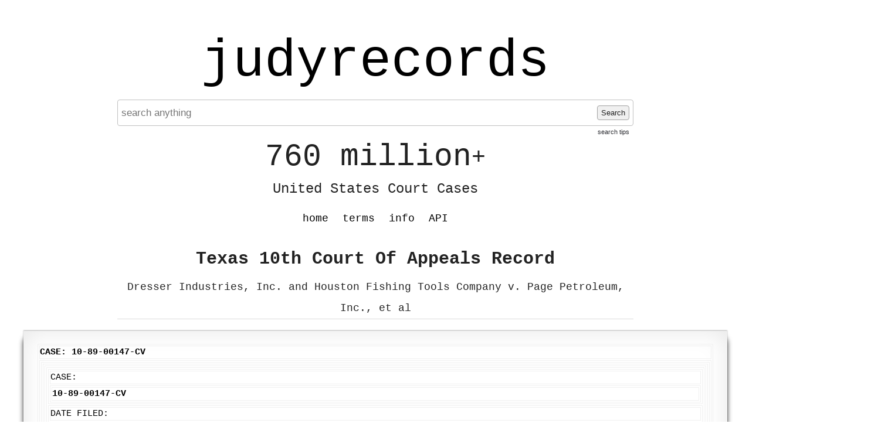

--- FILE ---
content_type: text/html; charset=UTF-8
request_url: https://www.judyrecords.com/record/vvd9bvwb5da
body_size: 5045
content:
<!doctype html>
<html class="case interior datasource-texasappeals noResults">
    <head>
        <meta charset="utf-8">
        <meta http-equiv="content-language" content="en-US">
        <meta name="description" content="Instantly search 760 million+ United States court cases.">

        <meta http-equiv="x-ua-compatible" content="ie=edge">
        <meta name="viewport" content="width=device-width, initial-scale=1, minimum-scale=1">
        <meta name="theme-color" content="#dedede">


        <link rel="apple-touch-icon" sizes="180x180" href="/apple-touch-icon.png">
        <link rel="icon" type="image/png" sizes="32x32" href="/favicon-32x32.png">
        <link rel="icon" type="image/png" sizes="16x16" href="/favicon-16x16.png">
        <link rel="manifest" href="/site.webmanifest">
        <link rel="mask-icon" href="/safari-pinned-tab.svg" color="#5bbad5">
        <meta name="msapplication-TileColor" content="#da532c">
        <meta name="theme-color" content="#ffffff">


                <title>Dresser Industries, Inc. and Houston Fishing Tools Company v. Page Petroleum, Inc., et al - Texas 10th Court Of Appeals Record - judyrecords</title>


        <link type="text/css" rel="stylesheet" href="/assets/normalize.css">
        <link type="text/css" rel="stylesheet" href="/assets/boilerplate.css">
        <link type="text/css" rel="stylesheet" href="/assets/site.css?release=2026-01-09-a">

        <script src="https://ajax.googleapis.com/ajax/libs/jquery/1.11.3/jquery.min.js"></script>
        <script type="text/javascript" src="/assets/spin.min.js"></script>
        <script type="text/javascript" src="/assets/site.js?release=2025-11-10-b"></script>


        
<script type="text/javascript">

    $(document).ready(function () {
        var $searchForm = $("form.searchForm");
        if ($searchForm.length) {
            function showSearchProcessingNotification() {
                $("div.searchStatus").show().html("Searching... Please wait a moment...");
                var searchStatusSpinJsOpts = {top: "50%", left: "5px"};
                var spinJsOpts = $.extend(spinJsDefaultOpts, searchStatusSpinJsOpts);
                var spinerTargetElem = $("div.searchStatus").get(0);
                var searchStatusSpinner = new Spinner(spinJsOpts).spin(spinerTargetElem);
                return searchStatusSpinner;
            }

            function hideSearchProcessingNotification(searchStatusSpinner) {
                $("div.searchStatus").hide();
                searchStatusSpinner.stop();
            }

            function enableSearchForm($searchForm) {
                $searchForm.find('button[type=submit]').prop('disabled', false);
            }

            function disableSearchForm($searchForm) {
                $searchForm.find("button[type=submit]").prop("disabled", true);
                $searchForm.find("input[type=text]").blur();
            }

            enableSearchForm($searchForm);
            $searchForm.submit(function (event) {
                Object.keys(sessionStorage).filter(function (key) {
                    return /^scrollPositionTop_/.test(key);
                }).forEach(function (key) {
                    sessionStorage.removeItem(key);
                });
                $(window).off('unload', window.saveScrollPosition);
                event.preventDefault();
                disableSearchForm($searchForm);
                var searchStatusSpinner = showSearchProcessingNotification();
                var requestData = $searchForm.serializeArray();
                $.ajax({url: "/addSearchJob", data: requestData}).fail(function () {
                    alert("addSearchJob http request failed. please retry search.");
                    enableSearchForm($searchForm);
                }).done(function (response) {
                    var captchaPageTitleRegex = /<title\b[^>]*>\s*Captcha\s+/;
                    var isRedirectedToCaptchaPage = captchaPageTitleRegex.test(response);
                    if (isRedirectedToCaptchaPage) {
                        window.location.href = "/captcha?preCaptchaUri=" + encodeURIComponent(window.location.href);
                        return;
                    }
                    if (response.status === "failed") {
                        var alertMsg = "";
                        if (response.errors) {
                            $.each(response.errors, function (index, value) {
                                alertMsg += value + "\n";
                            })
                        }
                        alert(alertMsg);
                        enableSearchForm($searchForm);
                        hideSearchProcessingNotification(searchStatusSpinner);
                        window.focusSearchInput();
                    }
                    if (response.status === "succeeded") {
                        var requestData = {searchJobId: response.searchJobId};
                        var pollingIntervalInMilliseconds = 100;
                        var timeoutID = setTimeout(function () {
                            (function pollSearchJobStatus() {
                                $.ajax({url: "/getSearchJobStatus", data: requestData}).done(function (response) {
                                    if (response.status === "failed") {
                                        alert("getSearchJobStatus action failed. please retry search.");
                                        enableSearchForm($searchForm);
                                        hideSearchProcessingNotification(searchStatusSpinner);
                                    }
                                    if (response.status === "succeeded") {
                                        var isSearchJobComplete = response.processingStatus === "failed" || response.processingStatus === "succeeded";
                                        if (!isSearchJobComplete) {
                                            setTimeout(pollSearchJobStatus, 100);
                                        } else {
                                            if (response.processingStatus === "failed") {
                                                enableSearchForm($searchForm);
                                                hideSearchProcessingNotification(searchStatusSpinner);
                                                alert("An error occurred processing your search. Please try again in a moment or try another search.");
                                            } else {
                                                window.location = "/getSearchResults/?page=1";
                                            }
                                        }
                                    }
                                })
                            })();
                        }, pollingIntervalInMilliseconds);
                    }
                })
            })
        }
    });
</script>




        <link rel="canonical" href="https://www.judyrecords.com/record/vvd9bvwb5da">

    
                
        
        <link rel="stylesheet" href="https://cdn.jsdelivr.net/npm/@fancyapps/ui@4.0/dist/fancybox.css" />
        <script src="https://cdn.jsdelivr.net/npm/@fancyapps/ui@4.0/dist/fancybox.umd.js"></script>
    
    
    </head>
    <body>
        
            <script async src="https://www.googletagmanager.com/gtag/js?id=G-X7RRTK6GGL"></script>
            <script>
                window.dataLayer = window.dataLayer || [];
                function gtag(){dataLayer.push(arguments);}
                gtag('js', new Date());

                gtag('config', 'G-X7RRTK6GGL');
            </script>

        

        <div class="mainContent">

                        <a href="//www.judyrecords.com" class="siteTitle">judyrecords</a>

            



<form action="/" class="searchForm" method="get">

<div class="searchFormInner">

        <input placeholder="search anything" autocomplete="off" value="" type="text" name="search"  />
    <button type="submit">
        Search
    </button>

    <a class="searchTipsLink" href="/info#searchTipsHeader">search tips</a>
</div>

</form>


<div class="searchStatus">
</div>
            <div class="tagline">
                <span class="top">760 million<span class="plus">+</span></span>
                <br /><span class="bottom">United States Court Cases</span>
            </div>

            <ul class="navMenu clearfix">

                <li class=""><a href="/">home</a></li>
                <li class=""><a href="/terms">terms</a></li>
                <li class=""><a href="/info">info</a></li>
                
                <li class=""><a href="/api">API</a></li>            </ul>

            
                <div class="pageCopy">
                    





<h2 class="recordContext general">Texas 10th Court Of Appeals Record</h2>

    <h1 class="recordStyle">Dresser Industries, Inc. and Houston Fishing Tools Company v. Page Petroleum, Inc., et al</h1>





                </div>
                    </div>

        
            <div class="secondaryContent">
                
    

        
    
        <article class="record page">

                        <div class="article-inner"><div id="main-panel-content"> <div id="main-content-head" class="panel-heading"> Case: 10-89-00147-CV     </div> <div id="main-content" class="panel-content"> <div class="row-fluid" style="display: block"> <div class="span12"> <div class="panel" id="panelTextSelection"> <div class="panel-content"> <div id="case" class="row-fluid"> <div class="span2"> <label class="form1"> Case: </label> </div> <div class="span10" style="float: left;"> <div> <strong> 10-89-00147-CV </strong> </div> </div> </div> <div class="row-fluid"> <div class="span2"> <label class="form1"> Date Filed: </label> </div> <div class="span10"> <div> 06/06/1989 </div> </div> </div> <div class="row-fluid"> <div class="span2"> <label class="form1"> Case Type: </label> </div> <div class="span10"> Miscellaneous civil </div> </div> <div class="row-fluid"> <div class="span2"> <label class="form1"> Style: </label> </div> <div class="span10"> Dresser Industries, Inc. and Houston Fishing Tools Company  </div> </div> <div class="row-fluid"> <div class="span2"> <label class="form1"> v.: </label> </div> <div class="span10"> Page Petroleum, Inc., et al  </div> </div> <div id="ctl00_ContentPlaceHolder1_COAOnly"> <div class="row-fluid"> <div class="span2"> <label class="form1"> Orig Proc: </label> </div> <div class="span10"> No  </div> </div> <div class="row-fluid"> <div class="span2"> <label class="form1"> Transfer From: </label> </div> <div class="span10"> 14th Court of Appeals  </div> </div> <div class="row-fluid"> <div class="span2"> <label class="form1"> Transfer In: </label> </div> <div class="span10"> 06/06/1989  </div> </div> <div class="row-fluid"> <div class="span2"> <label class="form1"> Transfer Case: </label> </div> <div class="span8">   </div> </div> <div class="row-fluid"> <div class="span2"> <label class="form1"> Transfer To: </label> </div> <div class="span10">   </div> </div> <div class="row-fluid"> <div class="span2"> <label class="form1"> Transfer Out: </label> </div> <div class="span10">   </div> </div> <div class="row-fluid"> <div class="span2"> <label class="form1"> Pub Service: </label> </div> <div class="span10"> West Publishing  </div> </div> </div> </div> </div> </div> </div> <div class="row-fluid" style="display: block"> <div class="span12"> <div class="panel" id="Div3"> <div class="panel-heading panel-heading-content"> Appellate Briefs </div> <div class="panel-content"> <div id="ctl00_ContentPlaceHolder1_pnlBriefs"> <div id="ctl00_ContentPlaceHolder1_grdBriefs" class="RadGrid RadGrid_Default"> <table class="rgMasterTable rgClipCells" rules="rows" border="1" id="ctl00_ContentPlaceHolder1_grdBriefs_ctl00" style="width:100%;table-layout:fixed;empty-cells:show;"> <colgroup>         </colgroup> <thead> <tr> <th scope="col" class="rgHeader rgSorted"> Date   </th><th scope="col" class="rgHeader"> Event Type </th><th scope="col" class="rgHeader"> Description </th><th scope="col" class="rgHeader">Document</th> </tr> </thead><tbody> <tr class="rgNoRecords"> <td colspan="4" style="text-align:left;"><div><b>No briefs.</b></div></td> </tr> </tbody> </table>   </div> </div> </div> </div> </div> </div> <div class="row-fluid" style="display: block"> <div class="span12"> <div class="panel" id="Div4"> <div class="panel-heading panel-heading-content"> Case Events </div> <div class="panel-content"> <div id="ctl00_ContentPlaceHolder1_pnlEvents"> <div id="ctl00_ContentPlaceHolder1_grdEvents" class="RadGrid RadGrid_Default"> <table class="rgMasterTable rgClipCells" rules="rows" border="1" id="ctl00_ContentPlaceHolder1_grdEvents_ctl00" style="width:100%;table-layout:fixed;empty-cells:show;"> <colgroup>         </colgroup> <thead> <tr> <th scope="col" class="rgHeader"> Date </th><th scope="col" class="rgHeader"> Event Type </th><th scope="col" class="rgHeader"> Disposition </th><th scope="col" class="rgHeader">Document</th> </tr> </thead><tbody> <tr class="rgRow" id="ctl00_ContentPlaceHolder1_grdEvents_ctl00__0"> <td style="width:35px;">01/07/2002</td><td style="width:60px;">Case file was destroyed per retention schedule</td><td></td><td align="left" style="width:160px;"> <div> </div> </td> </tr><tr class="rgAltRow" id="ctl00_ContentPlaceHolder1_grdEvents_ctl00__1" style="background-color:WhiteSmoke;"> <td style="width:35px;">06/30/1994</td><td style="width:60px;">Case stored</td><td></td><td align="left" style="width:160px;"> <div> </div> </td> </tr><tr class="rgRow" id="ctl00_ContentPlaceHolder1_grdEvents_ctl00__2"> <td style="width:35px;">01/31/1994</td><td style="width:60px;">Mandate issued by this Court</td><td></td><td align="left" style="width:160px;"> <div> </div> </td> </tr><tr class="rgAltRow" id="ctl00_ContentPlaceHolder1_grdEvents_ctl00__3" style="background-color:WhiteSmoke;"> <td style="width:35px;">12/15/1993</td><td style="width:60px;">Opinion issued</td><td>Dismissed</td><td align="left" style="width:160px;"> <div> </div> </td> </tr><tr class="rgRow" id="ctl00_ContentPlaceHolder1_grdEvents_ctl00__4"> <td style="width:35px;">12/06/1993</td><td style="width:60px;">Motion to Dismiss filed</td><td></td><td align="left" style="width:160px;"> <div> </div> </td> </tr><tr class="rgAltRow" id="ctl00_ContentPlaceHolder1_grdEvents_ctl00__5" style="background-color:WhiteSmoke;"> <td style="width:35px;">11/05/1993</td><td style="width:60px;">Motion to Dismiss filed</td><td></td><td align="left" style="width:160px;"> <div> </div> </td> </tr><tr class="rgRow" id="ctl00_ContentPlaceHolder1_grdEvents_ctl00__6"> <td style="width:35px;">08/18/1993</td><td style="width:60px;">Motion for extension of time to file brief disposed</td><td>Motion or Writ Granted</td><td align="left" style="width:160px;"> <div> </div> </td> </tr><tr class="rgAltRow" id="ctl00_ContentPlaceHolder1_grdEvents_ctl00__7" style="background-color:WhiteSmoke;"> <td style="width:35px;">08/13/1993</td><td style="width:60px;">Motion for extension of time to file brief disposed</td><td></td><td align="left" style="width:160px;"> <div> </div> </td> </tr><tr class="rgRow" id="ctl00_ContentPlaceHolder1_grdEvents_ctl00__8"> <td style="width:35px;">07/19/1993</td><td style="width:60px;">Case returned from higher court</td><td></td><td align="left" style="width:160px;"> <div> </div> </td> </tr><tr class="rgAltRow" id="ctl00_ContentPlaceHolder1_grdEvents_ctl00__9" style="background-color:WhiteSmoke;"> <td style="width:35px;">07/19/1993</td><td style="width:60px;">Cause reinstated after remanded from higher court.</td><td></td><td align="left" style="width:160px;"> <div> </div> </td> </tr><tr class="rgRow" id="ctl00_ContentPlaceHolder1_grdEvents_ctl00__10"> <td style="width:35px;">07/19/1993</td><td style="width:60px;">Mandate issued by this Court</td><td></td><td align="left" style="width:160px;"> <div> </div> </td> </tr><tr class="rgAltRow" id="ctl00_ContentPlaceHolder1_grdEvents_ctl00__11" style="background-color:WhiteSmoke;"> <td style="width:35px;">07/19/1993</td><td style="width:60px;">Cause reinstated after remanded from higher court.</td><td></td><td align="left" style="width:160px;"> <div> </div> </td> </tr><tr class="rgRow" id="ctl00_ContentPlaceHolder1_grdEvents_ctl00__12"> <td style="width:35px;">06/09/1993</td><td style="width:60px;">Motion for Rehearing disposed</td><td>Motion or Writ Denied</td><td align="left" style="width:160px;"> <div> </div> </td> </tr><tr class="rgAltRow" id="ctl00_ContentPlaceHolder1_grdEvents_ctl00__13" style="background-color:WhiteSmoke;"> <td style="width:35px;">06/09/1993</td><td style="width:60px;">Motion for Rehearing disposed</td><td>Motion or Writ Denied</td><td align="left" style="width:160px;"> <div> </div> </td> </tr><tr class="rgRow" id="ctl00_ContentPlaceHolder1_grdEvents_ctl00__14"> <td style="width:35px;">04/07/1993</td><td style="width:60px;">Opinion issued</td><td>Aff/Rev & Remanded to App Ct</td><td align="left" style="width:160px;"> <div> </div> </td> </tr><tr class="rgAltRow" id="ctl00_ContentPlaceHolder1_grdEvents_ctl00__15" style="background-color:WhiteSmoke;"> <td style="width:35px;">06/24/1992</td><td style="width:60px;">(NO ACK) Writ disposed.</td><td>Motion or Writ Granted</td><td align="left" style="width:160px;"> <div> </div> </td> </tr><tr class="rgRow" id="ctl00_ContentPlaceHolder1_grdEvents_ctl00__16"> <td style="width:35px;">02/24/1992</td><td style="width:60px;">Case forwarded to higher court</td><td></td><td align="left" style="width:160px;"> <div> </div> </td> </tr><tr class="rgAltRow" id="ctl00_ContentPlaceHolder1_grdEvents_ctl00__17" style="background-color:WhiteSmoke;"> <td style="width:35px;">02/14/1992</td><td style="width:60px;">No Description Available.</td><td></td><td align="left" style="width:160px;"> <div> </div> </td> </tr><tr class="rgRow" id="ctl00_ContentPlaceHolder1_grdEvents_ctl00__18"> <td style="width:35px;">02/14/1992</td><td style="width:60px;">No Description Available.</td><td></td><td align="left" style="width:160px;"> <div> </div> </td> </tr><tr class="rgAltRow" id="ctl00_ContentPlaceHolder1_grdEvents_ctl00__19" style="background-color:WhiteSmoke;"> <td style="width:35px;">01/15/1992</td><td style="width:60px;">Motion for Rehearing disposed</td><td>Motion or Writ Denied</td><td align="left" style="width:160px;"> <div> </div> </td> </tr><tr class="rgRow" id="ctl00_ContentPlaceHolder1_grdEvents_ctl00__20"> <td style="width:35px;">01/15/1992</td><td style="width:60px;">Motion for Rehearing disposed</td><td>Motion or Writ Denied</td><td align="left" style="width:160px;"> <div> </div> </td> </tr><tr class="rgAltRow" id="ctl00_ContentPlaceHolder1_grdEvents_ctl00__21" style="background-color:WhiteSmoke;"> <td style="width:35px;">01/08/1992</td><td style="width:60px;">No Description Available.</td><td></td><td align="left" style="width:160px;"> <div> </div> </td> </tr><tr class="rgRow" id="ctl00_ContentPlaceHolder1_grdEvents_ctl00__22"> <td style="width:35px;">01/08/1992</td><td style="width:60px;">No Description Available.</td><td>Motion or Writ Granted</td><td align="left" style="width:160px;"> <div> </div> </td> </tr><tr class="rgAltRow" id="ctl00_ContentPlaceHolder1_grdEvents_ctl00__23" style="background-color:WhiteSmoke;"> <td style="width:35px;">01/08/1992</td><td style="width:60px;">No Description Available.</td><td></td><td align="left" style="width:160px;"> <div> </div> </td> </tr><tr class="rgRow" id="ctl00_ContentPlaceHolder1_grdEvents_ctl00__24"> <td style="width:35px;">01/03/1992</td><td style="width:60px;">No Description Available.</td><td></td><td align="left" style="width:160px;"> <div> </div> </td> </tr><tr class="rgAltRow" id="ctl00_ContentPlaceHolder1_grdEvents_ctl00__25" style="background-color:WhiteSmoke;"> <td style="width:35px;">12/31/1991</td><td style="width:60px;">Motion for extension of time to file rehearing disposed</td><td>Motion or Writ Granted</td><td align="left" style="width:160px;"> <div> </div> </td> </tr><tr class="rgRow" id="ctl00_ContentPlaceHolder1_grdEvents_ctl00__26"> <td style="width:35px;">12/23/1991</td><td style="width:60px;">Response to motion</td><td></td><td align="left" style="width:160px;"> <div> </div> </td> </tr><tr class="rgAltRow" id="ctl00_ContentPlaceHolder1_grdEvents_ctl00__27" style="background-color:WhiteSmoke;"> <td style="width:35px;">12/19/1991</td><td style="width:60px;">Motion for extension of time to file rehearing</td><td></td><td align="left" style="width:160px;"> <div> </div> </td> </tr><tr class="rgRow" id="ctl00_ContentPlaceHolder1_grdEvents_ctl00__28"> <td style="width:35px;">12/19/1991</td><td style="width:60px;">No Description Available.</td><td></td><td align="left" style="width:160px;"> <div> </div> </td> </tr><tr class="rgAltRow" id="ctl00_ContentPlaceHolder1_grdEvents_ctl00__29" style="background-color:WhiteSmoke;"> <td style="width:35px;">12/04/1991</td><td style="width:60px;">Opinion issued</td><td>Affirmed/Reversed & Rendered</td><td align="left" style="width:160px;"> <div> </div> </td> </tr><tr class="rgRow" id="ctl00_ContentPlaceHolder1_grdEvents_ctl00__30"> <td style="width:35px;">12/04/1991</td><td style="width:60px;">Opinion issued</td><td>Affirmed/Reversed & Rendered</td><td align="left" style="width:160px;"> <div> </div> </td> </tr><tr class="rgAltRow" id="ctl00_ContentPlaceHolder1_grdEvents_ctl00__31" style="background-color:WhiteSmoke;"> <td style="width:35px;">12/04/1991</td><td style="width:60px;">Opinion issued</td><td>Affirmed/Reversed & Rendered</td><td align="left" style="width:160px;"> <div> </div> </td> </tr><tr class="rgRow" id="ctl00_ContentPlaceHolder1_grdEvents_ctl00__32"> <td style="width:35px;">10/30/1991</td><td style="width:60px;">Dismissal on Order with no Opinion</td><td>Motion or Writ Granted</td><td align="left" style="width:160px;"> <div> </div> </td> </tr><tr class="rgAltRow" id="ctl00_ContentPlaceHolder1_grdEvents_ctl00__33" style="background-color:WhiteSmoke;"> <td style="width:35px;">05/07/1991</td><td style="width:60px;">No Description Available.</td><td></td><td align="left" style="width:160px;"> <div> </div> </td> </tr><tr class="rgRow" id="ctl00_ContentPlaceHolder1_grdEvents_ctl00__34"> <td style="width:35px;">05/03/1991</td><td style="width:60px;">No Description Available.</td><td></td><td align="left" style="width:160px;"> <div> </div> </td> </tr><tr class="rgAltRow" id="ctl00_ContentPlaceHolder1_grdEvents_ctl00__35" style="background-color:WhiteSmoke;"> <td style="width:35px;">04/29/1991</td><td style="width:60px;">No Description Available.</td><td></td><td align="left" style="width:160px;"> <div> </div> </td> </tr><tr class="rgRow" id="ctl00_ContentPlaceHolder1_grdEvents_ctl00__36"> <td style="width:35px;">04/29/1991</td><td style="width:60px;">No Description Available.</td><td></td><td align="left" style="width:160px;"> <div> </div> </td> </tr><tr class="rgAltRow" id="ctl00_ContentPlaceHolder1_grdEvents_ctl00__37" style="background-color:WhiteSmoke;"> <td style="width:35px;">04/29/1991</td><td style="width:60px;">No Description Available.</td><td></td><td align="left" style="width:160px;"> <div> </div> </td> </tr><tr class="rgRow" id="ctl00_ContentPlaceHolder1_grdEvents_ctl00__38"> <td style="width:35px;">04/18/1991</td><td style="width:60px;">No Description Available.</td><td>Motion or Writ Granted</td><td align="left" style="width:160px;"> <div> </div> </td> </tr><tr class="rgAltRow" id="ctl00_ContentPlaceHolder1_grdEvents_ctl00__39" style="background-color:WhiteSmoke;"> <td style="width:35px;">04/18/1991</td><td style="width:60px;">Submitted</td><td></td><td align="left" style="width:160px;"> <div> </div> </td> </tr><tr class="rgRow" id="ctl00_ContentPlaceHolder1_grdEvents_ctl00__40"> <td style="width:35px;">04/18/1991</td><td style="width:60px;">Submission</td><td></td><td align="left" style="width:160px;"> <div> </div> </td> </tr><tr class="rgAltRow" id="ctl00_ContentPlaceHolder1_grdEvents_ctl00__41" style="background-color:WhiteSmoke;"> <td style="width:35px;">04/15/1991</td><td style="width:60px;">No Description Available.</td><td></td><td align="left" style="width:160px;"> <div> </div> </td> </tr><tr class="rgRow" id="ctl00_ContentPlaceHolder1_grdEvents_ctl00__42"> <td style="width:35px;">02/22/1991</td><td style="width:60px;">Submission</td><td></td><td align="left" style="width:160px;"> <div> </div> </td> </tr><tr class="rgAltRow" id="ctl00_ContentPlaceHolder1_grdEvents_ctl00__43" style="background-color:WhiteSmoke;"> <td style="width:35px;">12/12/1989</td><td style="width:60px;">Response to motion</td><td></td><td align="left" style="width:160px;"> <div> </div> </td> </tr><tr class="rgRow" id="ctl00_ContentPlaceHolder1_grdEvents_ctl00__44"> <td style="width:35px;">12/05/1989</td><td style="width:60px;">No Description Available.</td><td></td><td align="left" style="width:160px;"> <div> </div> </td> </tr><tr class="rgAltRow" id="ctl00_ContentPlaceHolder1_grdEvents_ctl00__45" style="background-color:WhiteSmoke;"> <td style="width:35px;">10/27/1989</td><td style="width:60px;">Motion for dismissal filed</td><td></td><td align="left" style="width:160px;"> <div> </div> </td> </tr><tr class="rgRow" id="ctl00_ContentPlaceHolder1_grdEvents_ctl00__46"> <td style="width:35px;">10/13/1989</td><td style="width:60px;">Response to motion</td><td></td><td align="left" style="width:160px;"> <div> </div> </td> </tr><tr class="rgAltRow" id="ctl00_ContentPlaceHolder1_grdEvents_ctl00__47" style="background-color:WhiteSmoke;"> <td style="width:35px;">10/12/1989</td><td style="width:60px;">No Description Available.</td><td>Motion or Writ Granted</td><td align="left" style="width:160px;"> <div> </div> </td> </tr><tr class="rgRow" id="ctl00_ContentPlaceHolder1_grdEvents_ctl00__48"> <td style="width:35px;">10/06/1989</td><td style="width:60px;">No Description Available.</td><td></td><td align="left" style="width:160px;"> <div> </div> </td> </tr><tr class="rgAltRow" id="ctl00_ContentPlaceHolder1_grdEvents_ctl00__49" style="background-color:WhiteSmoke;"> <td style="width:35px;">09/29/1989</td><td style="width:60px;">No Description Available.</td><td></td><td align="left" style="width:160px;"> <div> </div> </td> </tr><tr class="rgRow" id="ctl00_ContentPlaceHolder1_grdEvents_ctl00__50"> <td style="width:35px;">09/25/1989</td><td style="width:60px;">No Description Available.</td><td></td><td align="left" style="width:160px;"> <div> </div> </td> </tr><tr class="rgAltRow" id="ctl00_ContentPlaceHolder1_grdEvents_ctl00__51" style="background-color:WhiteSmoke;"> <td style="width:35px;">09/21/1989</td><td style="width:60px;">No Description Available.</td><td>Motion or Writ Granted</td><td align="left" style="width:160px;"> <div> </div> </td> </tr><tr class="rgRow" id="ctl00_ContentPlaceHolder1_grdEvents_ctl00__52"> <td style="width:35px;">09/08/1989</td><td style="width:60px;">No Description Available.</td><td></td><td align="left" style="width:160px;"> <div> </div> </td> </tr><tr class="rgAltRow" id="ctl00_ContentPlaceHolder1_grdEvents_ctl00__53" style="background-color:WhiteSmoke;"> <td style="width:35px;">09/01/1989</td><td style="width:60px;">No Description Available.</td><td></td><td align="left" style="width:160px;"> <div> </div> </td> </tr><tr class="rgRow" id="ctl00_ContentPlaceHolder1_grdEvents_ctl00__54"> <td style="width:35px;">08/31/1989</td><td style="width:60px;">No Description Available.</td><td>Motion or Writ Granted</td><td align="left" style="width:160px;"> <div> </div> </td> </tr><tr class="rgAltRow" id="ctl00_ContentPlaceHolder1_grdEvents_ctl00__55" style="background-color:WhiteSmoke;"> <td style="width:35px;">08/22/1989</td><td style="width:60px;">Motion for dismissal filed</td><td></td><td align="left" style="width:160px;"> <div> </div> </td> </tr><tr class="rgRow" id="ctl00_ContentPlaceHolder1_grdEvents_ctl00__56"> <td style="width:35px;">08/21/1989</td><td style="width:60px;">No Description Available.</td><td></td><td align="left" style="width:160px;"> <div> </div> </td> </tr><tr class="rgAltRow" id="ctl00_ContentPlaceHolder1_grdEvents_ctl00__57" style="background-color:WhiteSmoke;"> <td style="width:35px;">08/17/1989</td><td style="width:60px;">No Description Available.</td><td></td><td align="left" style="width:160px;"> <div> </div> </td> </tr><tr class="rgRow" id="ctl00_ContentPlaceHolder1_grdEvents_ctl00__58"> <td style="width:35px;">07/20/1989</td><td style="width:60px;">No Description Available.</td><td></td><td align="left" style="width:160px;"> <div> </div> </td> </tr><tr class="rgAltRow" id="ctl00_ContentPlaceHolder1_grdEvents_ctl00__59" style="background-color:WhiteSmoke;"> <td style="width:35px;">07/06/1989</td><td style="width:60px;">No Description Available.</td><td>Motion or Writ Granted</td><td align="left" style="width:160px;"> <div> </div> </td> </tr><tr class="rgRow" id="ctl00_ContentPlaceHolder1_grdEvents_ctl00__60"> <td style="width:35px;">06/19/1989</td><td style="width:60px;">No Description Available.</td><td></td><td align="left" style="width:160px;"> <div> </div> </td> </tr><tr class="rgAltRow" id="ctl00_ContentPlaceHolder1_grdEvents_ctl00__61" style="background-color:WhiteSmoke;"> <td style="width:35px;">06/06/1989</td><td style="width:60px;">Case transferred to this court from another court of appeals</td><td></td><td align="left" style="width:160px;"> <div> </div> </td> </tr><tr class="rgRow" id="ctl00_ContentPlaceHolder1_grdEvents_ctl00__62"> <td style="width:35px;">05/11/1989</td><td style="width:60px;">No Description Available.</td><td>Motion or Writ Granted</td><td align="left" style="width:160px;"> <div> </div> </td> </tr><tr class="rgAltRow" id="ctl00_ContentPlaceHolder1_grdEvents_ctl00__63" style="background-color:WhiteSmoke;"> <td style="width:35px;">04/19/1989</td><td style="width:60px;">No Description Available.</td><td></td><td align="left" style="width:160px;"> <div> </div> </td> </tr><tr class="rgRow" id="ctl00_ContentPlaceHolder1_grdEvents_ctl00__64"> <td style="width:35px;">04/19/1989</td><td style="width:60px;">No Description Available.</td><td></td><td align="left" style="width:160px;"> <div> </div> </td> </tr><tr class="rgAltRow" id="ctl00_ContentPlaceHolder1_grdEvents_ctl00__65" style="background-color:WhiteSmoke;"> <td style="width:35px;">04/19/1989</td><td style="width:60px;">No Description Available.</td><td></td><td align="left" style="width:160px;"> <div> </div> </td> </tr> </tbody> </table>   </div> </div> </div> </div> </div> </div> <div class="row-fluid"> <div class="span12"> <div class="panel" id="Div5"> <div class="panel-heading panel-heading-content"> Calendars </div> <div class="panel-content"> <div id="ctl00_ContentPlaceHolder1_Panel2"> <div id="ctl00_ContentPlaceHolder1_grdCalendar" class="RadGrid RadGrid_Default"> <table class="rgMasterTable rgClipCells" border="0" id="ctl00_ContentPlaceHolder1_grdCalendar_ctl00" style="width:100%;table-layout:fixed;empty-cells:show;"> <colgroup>       </colgroup> <thead> <tr> <th scope="col" class="rgHeader">Set Date</th><th scope="col" class="rgHeader">Calendar Type</th><th scope="col" class="rgHeader">Reason Set</th> </tr> </thead><tbody> <tr class="rgRow" id="ctl00_ContentPlaceHolder1_grdCalendar_ctl00__0"> <td>01/07/2002</td><td>Case Stored</td><td>Case destroyed</td> </tr> </tbody> </table>   </div> </div> </div> </div> </div> </div> <div class="row-fluid" style="display: block"> <div class="span12"> <div class="panel" id="Div6"> <div class="panel-heading panel-heading-content"> Parties </div> <div class="panel-content"> <div id="ctl00_ContentPlaceHolder1_Panel1"> <div id="ctl00_ContentPlaceHolder1_grdParty" class="RadGrid RadGrid_Default"> <table class="rgMasterTable rgClipCells" border="0" id="ctl00_ContentPlaceHolder1_grdParty_ctl00" style="width:100%;table-layout:fixed;empty-cells:show;"> <colgroup>       </colgroup> <thead> <tr> <th scope="col" class="rgHeader">Party</th><th scope="col" class="rgHeader">PartyType</th><th scope="col" class="rgHeader">Representative</th> </tr> </thead><tbody> <tr class="rgRow" id="ctl00_ContentPlaceHolder1_grdParty_ctl00__0"> <td>Rupertsland Resources, Inc.</td><td>Appellee</td><td>L. H. Warburton, Jr. <br/></td> </tr><tr class="rgAltRow" id="ctl00_ContentPlaceHolder1_grdParty_ctl00__1" style="background-color:WhiteSmoke;"> <td>John St. John</td><td>Appellee</td><td>L. H. Warburton, Jr. <br/></td> </tr><tr class="rgRow" id="ctl00_ContentPlaceHolder1_grdParty_ctl00__2"> <td>Dynasty Oil Corporation</td><td>Appellee</td><td>L. H. Warburton, Jr. <br/></td> </tr><tr class="rgAltRow" id="ctl00_ContentPlaceHolder1_grdParty_ctl00__3" style="background-color:WhiteSmoke;"> <td>Dresser Industries, Inc.</td><td>Appellant</td><td>Kent C. Sullivan <br/></td> </tr><tr class="rgRow" id="ctl00_ContentPlaceHolder1_grdParty_ctl00__4"> <td>Kaztex Joint Venture</td><td>Appellee</td><td>L. H. Warburton, Jr. <br/></td> </tr><tr class="rgAltRow" id="ctl00_ContentPlaceHolder1_grdParty_ctl00__5" style="background-color:WhiteSmoke;"> <td>Houston Fishing Tools Company</td><td>Appellant</td><td>Jennifer Bruch Hogan <br/></td> </tr><tr class="rgRow" id="ctl00_ContentPlaceHolder1_grdParty_ctl00__6"> <td>Page Petroleum, Inc.</td><td>Appellee</td><td>J. G. Adami, Jr. <br/></td> </tr><tr class="rgAltRow" id="ctl00_ContentPlaceHolder1_grdParty_ctl00__7" style="background-color:WhiteSmoke;"> <td>Bowen Tools, Inc.</td><td>Appellee</td><td>Jess Hall, Jr. <br/></td> </tr><tr class="rgRow" id="ctl00_ContentPlaceHolder1_grdParty_ctl00__8"> <td>Knox Industries, Inc.</td><td>Appellee</td><td>L. H. Warburton, Jr. <br/></td> </tr><tr class="rgAltRow" id="ctl00_ContentPlaceHolder1_grdParty_ctl00__9" style="background-color:WhiteSmoke;"> <td>Map 1981-1 Partnership Drillin</td><td>Appellee</td><td>L. H. Warburton, Jr. <br/></td> </tr> </tbody> </table>   </div> </div> </div> </div> </div> </div>   <div class="row-fluid" style="display: block;"> <div class="span12"> <div id="ctl00_ContentPlaceHolder1_pnlTrialCourt2"> <div class="panel" id="panelTrialCourtInfo"> <div class="panel-heading panel-heading-content"> Trial Court Information </div> <div class="panel-content"> <div class="row-fluid"> <div class="span2"> <label class="form1"> Court </label> </div> <div class="span4"> 25th District Court  </div> </div> <div class="row-fluid"> <div class="span2"> <label class="form1"> County </label> </div> <div class="span4"> Colorado  </div> </div> <div class="row-fluid"> <div class="span2"> <label class="form1"> Court Judge </label> </div> <div class="span4"> Honorable B. B. Schraub  </div> </div> <div class="row-fluid"> <div class="span2"> <label class="form1"> Court Case </label> </div> <div class="span4"> 15,365  </div> </div> <div class="row-fluid"> <div class="span2"> <label class="form1"> Reporter </label> </div> <div class="span4">   </div> </div> <div id="ctl00_ContentPlaceHolder1_trPunishment" class="row-fluid"> <div class="span2"> <label class="form1"> Punishment </label> </div> <div class="span4">   </div> </div> </div> </div> </div> </div>   </div> <div id="content-bottom"> </div> </div> </div></div>
        </article>
    
        
            </div>
            </body>
</html>